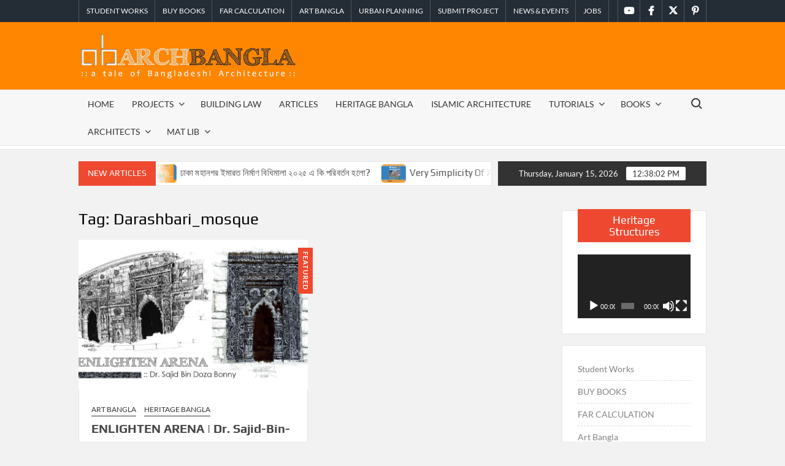

--- FILE ---
content_type: text/html; charset=UTF-8
request_url: https://arch-bangla.com/tag/darashbari_mosque/
body_size: 16571
content:
<!doctype html>
<html dir="ltr" lang="en-US" prefix="og: https://ogp.me/ns#">
<head>
	<meta charset="UTF-8">
	<meta name="viewport" content="width=device-width">
	<link rel="profile" href="https://gmpg.org/xfn/11">

	<title>Darashbari_mosque - arch-bangla_A Tale of Bangladeshi Architecture</title>
			 			 			 			 			 			 			 			 			 			 			 			 			 			 			 			 			 			 			 			 			 			 			 			 			 			 
		<!-- All in One SEO 4.9.3 - aioseo.com -->
	<meta name="robots" content="max-image-preview:large" />
	<meta name="google-site-verification" content="pYyGcbgW-xkAB1F5c8N5mm2FtRWaAzRrYRwjFEL0z-E" />
	<link rel="canonical" href="https://arch-bangla.com/tag/darashbari_mosque/" />
	<meta name="generator" content="All in One SEO (AIOSEO) 4.9.3" />
		<script type="application/ld+json" class="aioseo-schema">
			{"@context":"https:\/\/schema.org","@graph":[{"@type":"BreadcrumbList","@id":"https:\/\/arch-bangla.com\/tag\/darashbari_mosque\/#breadcrumblist","itemListElement":[{"@type":"ListItem","@id":"https:\/\/arch-bangla.com#listItem","position":1,"name":"Home","item":"https:\/\/arch-bangla.com","nextItem":{"@type":"ListItem","@id":"https:\/\/arch-bangla.com\/tag\/darashbari_mosque\/#listItem","name":"Darashbari_mosque"}},{"@type":"ListItem","@id":"https:\/\/arch-bangla.com\/tag\/darashbari_mosque\/#listItem","position":2,"name":"Darashbari_mosque","previousItem":{"@type":"ListItem","@id":"https:\/\/arch-bangla.com#listItem","name":"Home"}}]},{"@type":"CollectionPage","@id":"https:\/\/arch-bangla.com\/tag\/darashbari_mosque\/#collectionpage","url":"https:\/\/arch-bangla.com\/tag\/darashbari_mosque\/","name":"Darashbari_mosque - arch-bangla_A Tale of Bangladeshi Architecture","inLanguage":"en-US","isPartOf":{"@id":"https:\/\/arch-bangla.com\/#website"},"breadcrumb":{"@id":"https:\/\/arch-bangla.com\/tag\/darashbari_mosque\/#breadcrumblist"}},{"@type":"Organization","@id":"https:\/\/arch-bangla.com\/#organization","name":"arch-bangla","description":":: a tale of Bangladeshi architecture :: contemporary architecture of Bangladesh Architecture from Bangladesh Bangladeshi Architects Bangabandhu-Architect of Bangladesh Vernacular Architecture","url":"https:\/\/arch-bangla.com\/","logo":{"@type":"ImageObject","url":"https:\/\/i0.wp.com\/arch-bangla.com\/wp-content\/uploads\/2020\/06\/cropped-ab-logo-slog-1.png?fit=583%2C131&ssl=1","@id":"https:\/\/arch-bangla.com\/tag\/darashbari_mosque\/#organizationLogo","width":583,"height":131},"image":{"@id":"https:\/\/arch-bangla.com\/tag\/darashbari_mosque\/#organizationLogo"}},{"@type":"WebSite","@id":"https:\/\/arch-bangla.com\/#website","url":"https:\/\/arch-bangla.com\/","name":"arch-bangla_A Tale of Bangladeshi Architecture","description":":: a tale of Bangladeshi architecture :: contemporary architecture of Bangladesh Architecture from Bangladesh Bangladeshi Architects Bangabandhu-Architect of Bangladesh Vernacular Architecture","inLanguage":"en-US","publisher":{"@id":"https:\/\/arch-bangla.com\/#organization"}}]}
		</script>
		<!-- All in One SEO -->

<link rel='dns-prefetch' href='//stats.wp.com' />
<link rel='preconnect' href='//i0.wp.com' />
<link rel='preconnect' href='//c0.wp.com' />
<link rel="alternate" type="application/rss+xml" title="arch-bangla_A Tale of Bangladeshi Architecture &raquo; Feed" href="https://arch-bangla.com/feed/" />
<link rel="alternate" type="application/rss+xml" title="arch-bangla_A Tale of Bangladeshi Architecture &raquo; Comments Feed" href="https://arch-bangla.com/comments/feed/" />
<script type="text/javascript" id="wpp-js" src="https://arch-bangla.com/wp-content/plugins/wordpress-popular-posts/assets/js/wpp.min.js?ver=7.3.6" data-sampling="0" data-sampling-rate="100" data-api-url="https://arch-bangla.com/wp-json/wordpress-popular-posts" data-post-id="0" data-token="c7a4a0187a" data-lang="0" data-debug="0"></script>
<link rel="alternate" type="application/rss+xml" title="arch-bangla_A Tale of Bangladeshi Architecture &raquo; Darashbari_mosque Tag Feed" href="https://arch-bangla.com/tag/darashbari_mosque/feed/" />
<style id='wp-img-auto-sizes-contain-inline-css' type='text/css'>
img:is([sizes=auto i],[sizes^="auto," i]){contain-intrinsic-size:3000px 1500px}
/*# sourceURL=wp-img-auto-sizes-contain-inline-css */
</style>

<style id='wp-emoji-styles-inline-css' type='text/css'>

	img.wp-smiley, img.emoji {
		display: inline !important;
		border: none !important;
		box-shadow: none !important;
		height: 1em !important;
		width: 1em !important;
		margin: 0 0.07em !important;
		vertical-align: -0.1em !important;
		background: none !important;
		padding: 0 !important;
	}
/*# sourceURL=wp-emoji-styles-inline-css */
</style>
<link rel='stylesheet' id='wp-block-library-css' href='https://c0.wp.com/c/6.9/wp-includes/css/dist/block-library/style.min.css' type='text/css' media='all' />
<style id='wp-block-heading-inline-css' type='text/css'>
h1:where(.wp-block-heading).has-background,h2:where(.wp-block-heading).has-background,h3:where(.wp-block-heading).has-background,h4:where(.wp-block-heading).has-background,h5:where(.wp-block-heading).has-background,h6:where(.wp-block-heading).has-background{padding:1.25em 2.375em}h1.has-text-align-left[style*=writing-mode]:where([style*=vertical-lr]),h1.has-text-align-right[style*=writing-mode]:where([style*=vertical-rl]),h2.has-text-align-left[style*=writing-mode]:where([style*=vertical-lr]),h2.has-text-align-right[style*=writing-mode]:where([style*=vertical-rl]),h3.has-text-align-left[style*=writing-mode]:where([style*=vertical-lr]),h3.has-text-align-right[style*=writing-mode]:where([style*=vertical-rl]),h4.has-text-align-left[style*=writing-mode]:where([style*=vertical-lr]),h4.has-text-align-right[style*=writing-mode]:where([style*=vertical-rl]),h5.has-text-align-left[style*=writing-mode]:where([style*=vertical-lr]),h5.has-text-align-right[style*=writing-mode]:where([style*=vertical-rl]),h6.has-text-align-left[style*=writing-mode]:where([style*=vertical-lr]),h6.has-text-align-right[style*=writing-mode]:where([style*=vertical-rl]){rotate:180deg}
/*# sourceURL=https://c0.wp.com/c/6.9/wp-includes/blocks/heading/style.min.css */
</style>
<style id='wp-block-paragraph-inline-css' type='text/css'>
.is-small-text{font-size:.875em}.is-regular-text{font-size:1em}.is-large-text{font-size:2.25em}.is-larger-text{font-size:3em}.has-drop-cap:not(:focus):first-letter{float:left;font-size:8.4em;font-style:normal;font-weight:100;line-height:.68;margin:.05em .1em 0 0;text-transform:uppercase}body.rtl .has-drop-cap:not(:focus):first-letter{float:none;margin-left:.1em}p.has-drop-cap.has-background{overflow:hidden}:root :where(p.has-background){padding:1.25em 2.375em}:where(p.has-text-color:not(.has-link-color)) a{color:inherit}p.has-text-align-left[style*="writing-mode:vertical-lr"],p.has-text-align-right[style*="writing-mode:vertical-rl"]{rotate:180deg}
/*# sourceURL=https://c0.wp.com/c/6.9/wp-includes/blocks/paragraph/style.min.css */
</style>
<link rel='stylesheet' id='mediaelement-css' href='https://c0.wp.com/c/6.9/wp-includes/js/mediaelement/mediaelementplayer-legacy.min.css' type='text/css' media='all' />
<link rel='stylesheet' id='wp-mediaelement-css' href='https://c0.wp.com/c/6.9/wp-includes/js/mediaelement/wp-mediaelement.min.css' type='text/css' media='all' />
<style id='global-styles-inline-css' type='text/css'>
:root{--wp--preset--aspect-ratio--square: 1;--wp--preset--aspect-ratio--4-3: 4/3;--wp--preset--aspect-ratio--3-4: 3/4;--wp--preset--aspect-ratio--3-2: 3/2;--wp--preset--aspect-ratio--2-3: 2/3;--wp--preset--aspect-ratio--16-9: 16/9;--wp--preset--aspect-ratio--9-16: 9/16;--wp--preset--color--black: #000000;--wp--preset--color--cyan-bluish-gray: #abb8c3;--wp--preset--color--white: #ffffff;--wp--preset--color--pale-pink: #f78da7;--wp--preset--color--vivid-red: #cf2e2e;--wp--preset--color--luminous-vivid-orange: #ff6900;--wp--preset--color--luminous-vivid-amber: #fcb900;--wp--preset--color--light-green-cyan: #7bdcb5;--wp--preset--color--vivid-green-cyan: #00d084;--wp--preset--color--pale-cyan-blue: #8ed1fc;--wp--preset--color--vivid-cyan-blue: #0693e3;--wp--preset--color--vivid-purple: #9b51e0;--wp--preset--gradient--vivid-cyan-blue-to-vivid-purple: linear-gradient(135deg,rgb(6,147,227) 0%,rgb(155,81,224) 100%);--wp--preset--gradient--light-green-cyan-to-vivid-green-cyan: linear-gradient(135deg,rgb(122,220,180) 0%,rgb(0,208,130) 100%);--wp--preset--gradient--luminous-vivid-amber-to-luminous-vivid-orange: linear-gradient(135deg,rgb(252,185,0) 0%,rgb(255,105,0) 100%);--wp--preset--gradient--luminous-vivid-orange-to-vivid-red: linear-gradient(135deg,rgb(255,105,0) 0%,rgb(207,46,46) 100%);--wp--preset--gradient--very-light-gray-to-cyan-bluish-gray: linear-gradient(135deg,rgb(238,238,238) 0%,rgb(169,184,195) 100%);--wp--preset--gradient--cool-to-warm-spectrum: linear-gradient(135deg,rgb(74,234,220) 0%,rgb(151,120,209) 20%,rgb(207,42,186) 40%,rgb(238,44,130) 60%,rgb(251,105,98) 80%,rgb(254,248,76) 100%);--wp--preset--gradient--blush-light-purple: linear-gradient(135deg,rgb(255,206,236) 0%,rgb(152,150,240) 100%);--wp--preset--gradient--blush-bordeaux: linear-gradient(135deg,rgb(254,205,165) 0%,rgb(254,45,45) 50%,rgb(107,0,62) 100%);--wp--preset--gradient--luminous-dusk: linear-gradient(135deg,rgb(255,203,112) 0%,rgb(199,81,192) 50%,rgb(65,88,208) 100%);--wp--preset--gradient--pale-ocean: linear-gradient(135deg,rgb(255,245,203) 0%,rgb(182,227,212) 50%,rgb(51,167,181) 100%);--wp--preset--gradient--electric-grass: linear-gradient(135deg,rgb(202,248,128) 0%,rgb(113,206,126) 100%);--wp--preset--gradient--midnight: linear-gradient(135deg,rgb(2,3,129) 0%,rgb(40,116,252) 100%);--wp--preset--font-size--small: 13px;--wp--preset--font-size--medium: 20px;--wp--preset--font-size--large: 36px;--wp--preset--font-size--x-large: 42px;--wp--preset--spacing--20: 0.44rem;--wp--preset--spacing--30: 0.67rem;--wp--preset--spacing--40: 1rem;--wp--preset--spacing--50: 1.5rem;--wp--preset--spacing--60: 2.25rem;--wp--preset--spacing--70: 3.38rem;--wp--preset--spacing--80: 5.06rem;--wp--preset--shadow--natural: 6px 6px 9px rgba(0, 0, 0, 0.2);--wp--preset--shadow--deep: 12px 12px 50px rgba(0, 0, 0, 0.4);--wp--preset--shadow--sharp: 6px 6px 0px rgba(0, 0, 0, 0.2);--wp--preset--shadow--outlined: 6px 6px 0px -3px rgb(255, 255, 255), 6px 6px rgb(0, 0, 0);--wp--preset--shadow--crisp: 6px 6px 0px rgb(0, 0, 0);}:where(.is-layout-flex){gap: 0.5em;}:where(.is-layout-grid){gap: 0.5em;}body .is-layout-flex{display: flex;}.is-layout-flex{flex-wrap: wrap;align-items: center;}.is-layout-flex > :is(*, div){margin: 0;}body .is-layout-grid{display: grid;}.is-layout-grid > :is(*, div){margin: 0;}:where(.wp-block-columns.is-layout-flex){gap: 2em;}:where(.wp-block-columns.is-layout-grid){gap: 2em;}:where(.wp-block-post-template.is-layout-flex){gap: 1.25em;}:where(.wp-block-post-template.is-layout-grid){gap: 1.25em;}.has-black-color{color: var(--wp--preset--color--black) !important;}.has-cyan-bluish-gray-color{color: var(--wp--preset--color--cyan-bluish-gray) !important;}.has-white-color{color: var(--wp--preset--color--white) !important;}.has-pale-pink-color{color: var(--wp--preset--color--pale-pink) !important;}.has-vivid-red-color{color: var(--wp--preset--color--vivid-red) !important;}.has-luminous-vivid-orange-color{color: var(--wp--preset--color--luminous-vivid-orange) !important;}.has-luminous-vivid-amber-color{color: var(--wp--preset--color--luminous-vivid-amber) !important;}.has-light-green-cyan-color{color: var(--wp--preset--color--light-green-cyan) !important;}.has-vivid-green-cyan-color{color: var(--wp--preset--color--vivid-green-cyan) !important;}.has-pale-cyan-blue-color{color: var(--wp--preset--color--pale-cyan-blue) !important;}.has-vivid-cyan-blue-color{color: var(--wp--preset--color--vivid-cyan-blue) !important;}.has-vivid-purple-color{color: var(--wp--preset--color--vivid-purple) !important;}.has-black-background-color{background-color: var(--wp--preset--color--black) !important;}.has-cyan-bluish-gray-background-color{background-color: var(--wp--preset--color--cyan-bluish-gray) !important;}.has-white-background-color{background-color: var(--wp--preset--color--white) !important;}.has-pale-pink-background-color{background-color: var(--wp--preset--color--pale-pink) !important;}.has-vivid-red-background-color{background-color: var(--wp--preset--color--vivid-red) !important;}.has-luminous-vivid-orange-background-color{background-color: var(--wp--preset--color--luminous-vivid-orange) !important;}.has-luminous-vivid-amber-background-color{background-color: var(--wp--preset--color--luminous-vivid-amber) !important;}.has-light-green-cyan-background-color{background-color: var(--wp--preset--color--light-green-cyan) !important;}.has-vivid-green-cyan-background-color{background-color: var(--wp--preset--color--vivid-green-cyan) !important;}.has-pale-cyan-blue-background-color{background-color: var(--wp--preset--color--pale-cyan-blue) !important;}.has-vivid-cyan-blue-background-color{background-color: var(--wp--preset--color--vivid-cyan-blue) !important;}.has-vivid-purple-background-color{background-color: var(--wp--preset--color--vivid-purple) !important;}.has-black-border-color{border-color: var(--wp--preset--color--black) !important;}.has-cyan-bluish-gray-border-color{border-color: var(--wp--preset--color--cyan-bluish-gray) !important;}.has-white-border-color{border-color: var(--wp--preset--color--white) !important;}.has-pale-pink-border-color{border-color: var(--wp--preset--color--pale-pink) !important;}.has-vivid-red-border-color{border-color: var(--wp--preset--color--vivid-red) !important;}.has-luminous-vivid-orange-border-color{border-color: var(--wp--preset--color--luminous-vivid-orange) !important;}.has-luminous-vivid-amber-border-color{border-color: var(--wp--preset--color--luminous-vivid-amber) !important;}.has-light-green-cyan-border-color{border-color: var(--wp--preset--color--light-green-cyan) !important;}.has-vivid-green-cyan-border-color{border-color: var(--wp--preset--color--vivid-green-cyan) !important;}.has-pale-cyan-blue-border-color{border-color: var(--wp--preset--color--pale-cyan-blue) !important;}.has-vivid-cyan-blue-border-color{border-color: var(--wp--preset--color--vivid-cyan-blue) !important;}.has-vivid-purple-border-color{border-color: var(--wp--preset--color--vivid-purple) !important;}.has-vivid-cyan-blue-to-vivid-purple-gradient-background{background: var(--wp--preset--gradient--vivid-cyan-blue-to-vivid-purple) !important;}.has-light-green-cyan-to-vivid-green-cyan-gradient-background{background: var(--wp--preset--gradient--light-green-cyan-to-vivid-green-cyan) !important;}.has-luminous-vivid-amber-to-luminous-vivid-orange-gradient-background{background: var(--wp--preset--gradient--luminous-vivid-amber-to-luminous-vivid-orange) !important;}.has-luminous-vivid-orange-to-vivid-red-gradient-background{background: var(--wp--preset--gradient--luminous-vivid-orange-to-vivid-red) !important;}.has-very-light-gray-to-cyan-bluish-gray-gradient-background{background: var(--wp--preset--gradient--very-light-gray-to-cyan-bluish-gray) !important;}.has-cool-to-warm-spectrum-gradient-background{background: var(--wp--preset--gradient--cool-to-warm-spectrum) !important;}.has-blush-light-purple-gradient-background{background: var(--wp--preset--gradient--blush-light-purple) !important;}.has-blush-bordeaux-gradient-background{background: var(--wp--preset--gradient--blush-bordeaux) !important;}.has-luminous-dusk-gradient-background{background: var(--wp--preset--gradient--luminous-dusk) !important;}.has-pale-ocean-gradient-background{background: var(--wp--preset--gradient--pale-ocean) !important;}.has-electric-grass-gradient-background{background: var(--wp--preset--gradient--electric-grass) !important;}.has-midnight-gradient-background{background: var(--wp--preset--gradient--midnight) !important;}.has-small-font-size{font-size: var(--wp--preset--font-size--small) !important;}.has-medium-font-size{font-size: var(--wp--preset--font-size--medium) !important;}.has-large-font-size{font-size: var(--wp--preset--font-size--large) !important;}.has-x-large-font-size{font-size: var(--wp--preset--font-size--x-large) !important;}
/*# sourceURL=global-styles-inline-css */
</style>

<style id='classic-theme-styles-inline-css' type='text/css'>
/*! This file is auto-generated */
.wp-block-button__link{color:#fff;background-color:#32373c;border-radius:9999px;box-shadow:none;text-decoration:none;padding:calc(.667em + 2px) calc(1.333em + 2px);font-size:1.125em}.wp-block-file__button{background:#32373c;color:#fff;text-decoration:none}
/*# sourceURL=/wp-includes/css/classic-themes.min.css */
</style>
<link rel='stylesheet' id='bbp-default-css' href='https://arch-bangla.com/wp-content/plugins/bbpress/templates/default/css/bbpress.min.css?ver=2.6.14' type='text/css' media='all' />
<link rel='stylesheet' id='contact-form-7-css' href='https://arch-bangla.com/wp-content/plugins/contact-form-7/includes/css/styles.css?ver=6.1.4' type='text/css' media='all' />
<link rel='stylesheet' id='SFSImainCss-css' href='https://arch-bangla.com/wp-content/plugins/ultimate-social-media-icons/css/sfsi-style.css?ver=2.9.6' type='text/css' media='all' />
<link rel='stylesheet' id='wordpress-popular-posts-css-css' href='https://arch-bangla.com/wp-content/plugins/wordpress-popular-posts/assets/css/wpp.css?ver=7.3.6' type='text/css' media='all' />
<link rel='stylesheet' id='timesnews-style-css' href='https://arch-bangla.com/wp-content/themes/timesnews/style.css?ver=6.9' type='text/css' media='all' />
<link rel='stylesheet' id='fontawesome-css' href='https://arch-bangla.com/wp-content/themes/timesnews/assets/library/fontawesome/css/all.min.css?ver=6.9' type='text/css' media='all' />
<link rel='stylesheet' id='timesnews-google-fonts-css' href='https://arch-bangla.com/wp-content/fonts/7d3c2a95801b9d0179ee6c638cfba2fc.css' type='text/css' media='all' />
<script type="text/javascript" src="https://c0.wp.com/c/6.9/wp-includes/js/jquery/jquery.min.js" id="jquery-core-js"></script>
<script type="text/javascript" src="https://c0.wp.com/c/6.9/wp-includes/js/jquery/jquery-migrate.min.js" id="jquery-migrate-js"></script>
<script type="text/javascript" src="https://arch-bangla.com/wp-content/themes/timesnews/assets/js/global.js?ver=1" id="timesnews-global-js"></script>
<link rel="https://api.w.org/" href="https://arch-bangla.com/wp-json/" /><link rel="alternate" title="JSON" type="application/json" href="https://arch-bangla.com/wp-json/wp/v2/tags/137" /><link rel="EditURI" type="application/rsd+xml" title="RSD" href="https://arch-bangla.com/xmlrpc.php?rsd" />
<meta name="generator" content="WordPress 6.9" />
<meta name="follow.[base64]" content="xYJs0nPDe4EeHMYGm6Mt"/>	<style>img#wpstats{display:none}</style>
		            <style id="wpp-loading-animation-styles">@-webkit-keyframes bgslide{from{background-position-x:0}to{background-position-x:-200%}}@keyframes bgslide{from{background-position-x:0}to{background-position-x:-200%}}.wpp-widget-block-placeholder,.wpp-shortcode-placeholder{margin:0 auto;width:60px;height:3px;background:#dd3737;background:linear-gradient(90deg,#dd3737 0%,#571313 10%,#dd3737 100%);background-size:200% auto;border-radius:3px;-webkit-animation:bgslide 1s infinite linear;animation:bgslide 1s infinite linear}</style>
            <!-- Analytics by WP Statistics - https://wp-statistics.com -->
		<style type="text/css">
					.site-title a,
			.site-description,
			.has-header-image .site-title a,
			.has-header-image .site-description,
			.has-top-bg-image .site-title a,
			.has-top-bg-image .site-description {
				position: absolute;
				clip: rect(1px, 1px, 1px, 1px);
			}
				</style>
		<link rel="icon" href="https://i0.wp.com/arch-bangla.com/wp-content/uploads/2020/06/logo-2019.jpg?fit=32%2C32&#038;ssl=1" sizes="32x32" />
<link rel="icon" href="https://i0.wp.com/arch-bangla.com/wp-content/uploads/2020/06/logo-2019.jpg?fit=192%2C192&#038;ssl=1" sizes="192x192" />
<link rel="apple-touch-icon" href="https://i0.wp.com/arch-bangla.com/wp-content/uploads/2020/06/logo-2019.jpg?fit=180%2C180&#038;ssl=1" />
<meta name="msapplication-TileImage" content="https://i0.wp.com/arch-bangla.com/wp-content/uploads/2020/06/logo-2019.jpg?fit=270%2C270&#038;ssl=1" />
</head>

<body class="archive tag tag-darashbari_mosque tag-137 wp-custom-logo wp-theme-timesnews sfsi_actvite_theme_flat hfeed lw-area rw-area has-sidebar">
	
<script type="text/javascript" id="bbp-swap-no-js-body-class">
	document.body.className = document.body.className.replace( 'bbp-no-js', 'bbp-js' );
</script>

<div id="page" class="site">
	<a class="skip-link screen-reader-text" href="#content">Skip to content</a>
	
	<header id="masthead" class="site-header">
		<div id="main-header" class="main-header">
			<div class="navigation-top">
        		<div class="wrap">
            	<div id="site-header-menu" class="site-header-menu">
               	<nav class="main-navigation" aria-label="Primary Menu" role="navigation">
							    <button class="menu-toggle" aria-controls="primary-menu" aria-expanded="false">
        <span class="toggle-text">Menu</span>
        <span class="toggle-bar"></span>
    </button>

    <ul id="primary-menu" class="menu nav-menu"><li id="menu-item-763" class="menu-item menu-item-type-custom menu-item-object-custom menu-item-home menu-item-763"><a href="https://arch-bangla.com/">Home</a></li>
<li id="menu-item-511" class="menu-item menu-item-type-taxonomy menu-item-object-category menu-item-has-children menu-item-511 category-color-44"><a href="https://arch-bangla.com/category/projects/">Projects</a>
<ul class="sub-menu">
	<li id="menu-item-512" class="menu-item menu-item-type-taxonomy menu-item-object-category menu-item-512 category-color-45"><a href="https://arch-bangla.com/category/projects/architecture/">Architecture</a></li>
	<li id="menu-item-513" class="menu-item menu-item-type-taxonomy menu-item-object-category menu-item-513 category-color-46"><a href="https://arch-bangla.com/category/projects/interior/">Interior</a></li>
	<li id="menu-item-514" class="menu-item menu-item-type-taxonomy menu-item-object-category menu-item-514 category-color-47"><a href="https://arch-bangla.com/category/projects/landscape/">Landscape</a></li>
</ul>
</li>
<li id="menu-item-3408" class="menu-item menu-item-type-taxonomy menu-item-object-category menu-item-3408 category-color-58"><a href="https://arch-bangla.com/category/building_law-bc-acts/">Building LAW</a></li>
<li id="menu-item-503" class="menu-item menu-item-type-taxonomy menu-item-object-category menu-item-503 category-color-48"><a href="https://arch-bangla.com/category/articles/">Articles</a></li>
<li id="menu-item-507" class="menu-item menu-item-type-taxonomy menu-item-object-category menu-item-507 category-color-49"><a href="https://arch-bangla.com/category/heritage-bangla/">Heritage Bangla</a></li>
<li id="menu-item-3410" class="menu-item menu-item-type-taxonomy menu-item-object-category menu-item-3410 category-color-440"><a href="https://arch-bangla.com/category/islamic-architecture/">Islamic Architecture</a></li>
<li id="menu-item-515" class="menu-item menu-item-type-taxonomy menu-item-object-category menu-item-has-children menu-item-515 category-color-55"><a href="https://arch-bangla.com/category/tutorials/">Tutorials</a>
<ul class="sub-menu">
	<li id="menu-item-517" class="menu-item menu-item-type-taxonomy menu-item-object-category menu-item-517 category-color-57"><a href="https://arch-bangla.com/category/tutorials/law-guide/">Law Guide</a></li>
	<li id="menu-item-516" class="menu-item menu-item-type-taxonomy menu-item-object-category menu-item-516 category-color-56"><a href="https://arch-bangla.com/category/tutorials/cons-tech/">Cons Tech</a></li>
	<li id="menu-item-773" class="menu-item menu-item-type-taxonomy menu-item-object-category menu-item-773 category-color-100"><a href="https://arch-bangla.com/category/tutorials/career-guide/">Career Guide</a></li>
</ul>
</li>
<li id="menu-item-504" class="menu-item menu-item-type-taxonomy menu-item-object-category menu-item-has-children menu-item-504 category-color-60"><a href="https://arch-bangla.com/category/books/">Books</a>
<ul class="sub-menu">
	<li id="menu-item-3659" class="menu-item menu-item-type-post_type menu-item-object-page menu-item-3659"><a href="https://arch-bangla.com/popular-architecture-books-you-need-to-buy/">Books To Buy</a></li>
	<li id="menu-item-505" class="menu-item menu-item-type-taxonomy menu-item-object-category menu-item-505 category-color-62"><a href="https://arch-bangla.com/category/books/book-downloads/">Book Downloads</a></li>
	<li id="menu-item-506" class="menu-item menu-item-type-taxonomy menu-item-object-category menu-item-506 category-color-61"><a href="https://arch-bangla.com/category/books/book-reviews/">Book Reviews</a></li>
</ul>
</li>
<li id="menu-item-499" class="menu-item menu-item-type-taxonomy menu-item-object-category menu-item-has-children menu-item-499 category-color-51"><a href="https://arch-bangla.com/category/architects/">Architects</a>
<ul class="sub-menu">
	<li id="menu-item-501" class="menu-item menu-item-type-taxonomy menu-item-object-category menu-item-501 category-color-52"><a href="https://arch-bangla.com/category/architects/bd-architects/">BD Architects</a></li>
	<li id="menu-item-502" class="menu-item menu-item-type-taxonomy menu-item-object-category menu-item-502 category-color-53"><a href="https://arch-bangla.com/category/architects/global-architects/">Global Architects</a></li>
</ul>
</li>
<li id="menu-item-508" class="menu-item menu-item-type-taxonomy menu-item-object-category menu-item-has-children menu-item-508 category-color-63"><a href="https://arch-bangla.com/category/mat-lib/">Mat Lib</a>
<ul class="sub-menu">
	<li id="menu-item-509" class="menu-item menu-item-type-taxonomy menu-item-object-category menu-item-509 category-color-64"><a href="https://arch-bangla.com/category/mat-lib/material-rates/">Material Rates</a></li>
	<li id="menu-item-510" class="menu-item menu-item-type-taxonomy menu-item-object-category menu-item-510 category-color-65"><a href="https://arch-bangla.com/category/mat-lib/material-review/">Material Review</a></li>
</ul>
</li>
</ul>						 </nav><!-- #site-navigation -->
						 									<button type="button" class="search-toggle"><span><span class="screen-reader-text">Search for:</span></span></button>
								           		</div>
        		</div><!-- .wrap -->
			</div><!-- .navigation-top -->
			<div class="search-container-wrap">
    <div class="search-container">
        <form method="get" class="search" action="https://arch-bangla.com/"> 
            <label for='s' class='screen-reader-text'>Search</label> 
                <input class="search-field" placeholder="Search&hellip;" name="s" type="search"> 
                <input class="search-submit" value="Search" type="submit">
        </form>
    </div><!-- .search-container -->
</div><!-- .search-container-wrap -->
    

			<div class="main-header-brand">
									<div class="secondary-nav-wrap">
						<div class="wrap">
							   <nav class="secondary-navigation" role="navigation" aria-label="Secondary Navigation">
        <button class="secondary-menu-toggle" aria-controls="primary-menu" aria-expanded="false">
            <span class="secondary-toggle-text">Menu</span>
            <span class="secondary-toggle-bar"></span>
        </button>
        <ul id="primary-menu" class="secondary-menu"><li id="menu-item-1146" class="menu-item menu-item-type-taxonomy menu-item-object-category menu-item-1146 category-color-59"><a href="https://arch-bangla.com/category/student-works/">Student Works</a></li>
<li id="menu-item-3777" class="menu-item menu-item-type-post_type menu-item-object-page menu-item-3777"><a href="https://arch-bangla.com/popular-architecture-books-you-need-to-buy/">BUY BOOKS</a></li>
<li id="menu-item-2139" class="menu-item menu-item-type-post_type menu-item-object-page menu-item-2139"><a href="https://arch-bangla.com/far-calculation-of-rajuk/">FAR CALCULATION</a></li>
<li id="menu-item-581" class="menu-item menu-item-type-taxonomy menu-item-object-category menu-item-581 category-color-50"><a href="https://arch-bangla.com/category/art-bangla/">Art Bangla</a></li>
<li id="menu-item-4245" class="menu-item menu-item-type-taxonomy menu-item-object-category menu-item-4245 category-color-327"><a href="https://arch-bangla.com/category/urban-planning/">Urban Planning</a></li>
<li id="menu-item-588" class="menu-item menu-item-type-post_type menu-item-object-page menu-item-588"><a href="https://arch-bangla.com/submit-project/">Submit Project</a></li>
<li id="menu-item-2060" class="menu-item menu-item-type-taxonomy menu-item-object-category menu-item-2060 category-color-235"><a href="https://arch-bangla.com/category/news_events/">News &amp; Events</a></li>
<li id="menu-item-3333" class="menu-item menu-item-type-taxonomy menu-item-object-category menu-item-3333 category-color-545"><a href="https://arch-bangla.com/category/jobs/">JOBS</a></li>
</ul>    </nav><!-- .secondary-navigation -->       
								<div class="header-social-menu">

									    <nav class="social-navigation" role="navigation" aria-label="Social Navigation">
        <ul class="social-links-menu"><li id="menu-item-168" class="menu-item menu-item-type-custom menu-item-object-custom menu-item-168"><a href="http://youtube.com/@archbangla"><span class="screen-reader-text">youtube</span></a></li>
<li id="menu-item-93" class="menu-item menu-item-type-custom menu-item-object-custom menu-item-93"><a href="https://www.facebook.com/profile.php?id=100063664549300"><span class="screen-reader-text">facebook</span></a></li>
<li id="menu-item-3676" class="menu-item menu-item-type-custom menu-item-object-custom menu-item-3676"><a href="https://twitter.com/ArchBangla"><span class="screen-reader-text">Twitter</span></a></li>
<li id="menu-item-95" class="menu-item menu-item-type-custom menu-item-object-custom menu-item-95"><a href="https://www.pinterest.com/archbangla/"><span class="screen-reader-text">pinterest</span></a></li>
</ul>    </nav><!-- .social-navigation -->


								</div><!-- .header-social-menu -->
													</div><!-- .wrap -->
					</div><!-- .secondary-nav-wrap -->
				
				<div class="header-brand"  style="background-image: url('https://arch-bangla.com/wp-content/uploads/2020/06/heade_bg-2.jpg');">
					<div class="wrap">
						<div class="header-brand-content">
							    <div class="site-branding">
        <a href="https://arch-bangla.com/" class="custom-logo-link" rel="home"><img width="583" height="131" src="https://i0.wp.com/arch-bangla.com/wp-content/uploads/2020/06/cropped-ab-logo-slog-1.png?fit=583%2C131&amp;ssl=1" class="custom-logo" alt="arch-bangla_A Tale of Bangladeshi Architecture" decoding="async" fetchpriority="high" /></a>        <div class="site-branding-text">

                            <p class="site-title"><a href="https://arch-bangla.com/" rel="home">arch-bangla_A Tale of Bangladeshi Architecture</a></p>
                                <p class="site-description">:: a tale of Bangladeshi architecture :: contemporary architecture of Bangladesh Architecture from Bangladesh Bangladeshi Architects Bangabandhu-Architect of Bangladesh Vernacular Architecture</p>
            
        </div><!-- .site-branding-text -->
    </div><!-- .site-branding -->


							<div class="header-right">
								<div class="header-banner">

																	</div><!-- .header-banner -->
							</div><!-- .header-right -->
						</div><!-- .header-brand-content -->
					</div><!-- .wrap -->
				</div><!-- .header-brand -->

				<div id="nav-sticker">
					<div class="navigation-top">
						<div class="wrap">
							<div id="site-header-menu" class="site-header-menu">
								<nav id="site-navigation" class="main-navigation" aria-label="Primary Menu">
								    <button class="menu-toggle" aria-controls="primary-menu" aria-expanded="false">
        <span class="toggle-text">Menu</span>
        <span class="toggle-bar"></span>
    </button>

    <ul id="primary-menu" class="menu nav-menu"><li class="menu-item menu-item-type-custom menu-item-object-custom menu-item-home menu-item-763"><a href="https://arch-bangla.com/">Home</a></li>
<li class="menu-item menu-item-type-taxonomy menu-item-object-category menu-item-has-children menu-item-511 category-color-44"><a href="https://arch-bangla.com/category/projects/">Projects</a>
<ul class="sub-menu">
	<li class="menu-item menu-item-type-taxonomy menu-item-object-category menu-item-512 category-color-45"><a href="https://arch-bangla.com/category/projects/architecture/">Architecture</a></li>
	<li class="menu-item menu-item-type-taxonomy menu-item-object-category menu-item-513 category-color-46"><a href="https://arch-bangla.com/category/projects/interior/">Interior</a></li>
	<li class="menu-item menu-item-type-taxonomy menu-item-object-category menu-item-514 category-color-47"><a href="https://arch-bangla.com/category/projects/landscape/">Landscape</a></li>
</ul>
</li>
<li class="menu-item menu-item-type-taxonomy menu-item-object-category menu-item-3408 category-color-58"><a href="https://arch-bangla.com/category/building_law-bc-acts/">Building LAW</a></li>
<li class="menu-item menu-item-type-taxonomy menu-item-object-category menu-item-503 category-color-48"><a href="https://arch-bangla.com/category/articles/">Articles</a></li>
<li class="menu-item menu-item-type-taxonomy menu-item-object-category menu-item-507 category-color-49"><a href="https://arch-bangla.com/category/heritage-bangla/">Heritage Bangla</a></li>
<li class="menu-item menu-item-type-taxonomy menu-item-object-category menu-item-3410 category-color-440"><a href="https://arch-bangla.com/category/islamic-architecture/">Islamic Architecture</a></li>
<li class="menu-item menu-item-type-taxonomy menu-item-object-category menu-item-has-children menu-item-515 category-color-55"><a href="https://arch-bangla.com/category/tutorials/">Tutorials</a>
<ul class="sub-menu">
	<li class="menu-item menu-item-type-taxonomy menu-item-object-category menu-item-517 category-color-57"><a href="https://arch-bangla.com/category/tutorials/law-guide/">Law Guide</a></li>
	<li class="menu-item menu-item-type-taxonomy menu-item-object-category menu-item-516 category-color-56"><a href="https://arch-bangla.com/category/tutorials/cons-tech/">Cons Tech</a></li>
	<li class="menu-item menu-item-type-taxonomy menu-item-object-category menu-item-773 category-color-100"><a href="https://arch-bangla.com/category/tutorials/career-guide/">Career Guide</a></li>
</ul>
</li>
<li class="menu-item menu-item-type-taxonomy menu-item-object-category menu-item-has-children menu-item-504 category-color-60"><a href="https://arch-bangla.com/category/books/">Books</a>
<ul class="sub-menu">
	<li class="menu-item menu-item-type-post_type menu-item-object-page menu-item-3659"><a href="https://arch-bangla.com/popular-architecture-books-you-need-to-buy/">Books To Buy</a></li>
	<li class="menu-item menu-item-type-taxonomy menu-item-object-category menu-item-505 category-color-62"><a href="https://arch-bangla.com/category/books/book-downloads/">Book Downloads</a></li>
	<li class="menu-item menu-item-type-taxonomy menu-item-object-category menu-item-506 category-color-61"><a href="https://arch-bangla.com/category/books/book-reviews/">Book Reviews</a></li>
</ul>
</li>
<li class="menu-item menu-item-type-taxonomy menu-item-object-category menu-item-has-children menu-item-499 category-color-51"><a href="https://arch-bangla.com/category/architects/">Architects</a>
<ul class="sub-menu">
	<li class="menu-item menu-item-type-taxonomy menu-item-object-category menu-item-501 category-color-52"><a href="https://arch-bangla.com/category/architects/bd-architects/">BD Architects</a></li>
	<li class="menu-item menu-item-type-taxonomy menu-item-object-category menu-item-502 category-color-53"><a href="https://arch-bangla.com/category/architects/global-architects/">Global Architects</a></li>
</ul>
</li>
<li class="menu-item menu-item-type-taxonomy menu-item-object-category menu-item-has-children menu-item-508 category-color-63"><a href="https://arch-bangla.com/category/mat-lib/">Mat Lib</a>
<ul class="sub-menu">
	<li class="menu-item menu-item-type-taxonomy menu-item-object-category menu-item-509 category-color-64"><a href="https://arch-bangla.com/category/mat-lib/material-rates/">Material Rates</a></li>
	<li class="menu-item menu-item-type-taxonomy menu-item-object-category menu-item-510 category-color-65"><a href="https://arch-bangla.com/category/mat-lib/material-review/">Material Review</a></li>
</ul>
</li>
</ul>								</nav><!-- #site-navigation -->
	            												<button type="button" class="search-toggle"><span><span class="screen-reader-text">Search for:</span></span></button>
															</div>
        				</div><!-- .wrap -->
     				</div><!-- .navigation-top -->
     			</div><!-- #nav-sticker -->
     			<div class="search-container-wrap">
    <div class="search-container">
        <form method="get" class="search" action="https://arch-bangla.com/"> 
            <label for='s' class='screen-reader-text'>Search</label> 
                <input class="search-field" placeholder="Search&hellip;" name="s" type="search"> 
                <input class="search-submit" value="Search" type="submit">
        </form>
    </div><!-- .search-container -->
</div><!-- .search-container-wrap -->
    
					<div class="flash-news-holder">
						<div class="wrap">
							<div class="top-header">
								<div class="top-header-inner">
									    <div class="flash-news">
                <div class="flash-news-header">
            <h4 class="flash-news-title">New Articles</h4>
        </div>
                <div class="marquee">
                            <artical class="news-post-title">
                                            <span class="news-post-img">
                            <a href="https://arch-bangla.com/far-calculation-2025-bangladesh/" title="FAR Calculation 2025 বা ফার হিসাব পদ্ধতি ২০২৫"><img width="1200" height="720" src="https://arch-bangla.com/wp-content/uploads/2025/12/far-calculation-2025-ফার-হিসাব-২০২৫-feature.jpg" class="attachment-post-thumbnail size-post-thumbnail wp-post-image" alt="FAR Calculation 2025 বা ফার হিসাব ২০২৫" decoding="async" srcset="https://i0.wp.com/arch-bangla.com/wp-content/uploads/2025/12/far-calculation-2025-%E0%A6%AB%E0%A6%BE%E0%A6%B0-%E0%A6%B9%E0%A6%BF%E0%A6%B8%E0%A6%BE%E0%A6%AC-%E0%A7%A8%E0%A7%A6%E0%A7%A8%E0%A7%AB-feature.jpg?w=1200&amp;ssl=1 1200w, https://i0.wp.com/arch-bangla.com/wp-content/uploads/2025/12/far-calculation-2025-%E0%A6%AB%E0%A6%BE%E0%A6%B0-%E0%A6%B9%E0%A6%BF%E0%A6%B8%E0%A6%BE%E0%A6%AC-%E0%A7%A8%E0%A7%A6%E0%A7%A8%E0%A7%AB-feature.jpg?resize=768%2C461&amp;ssl=1 768w" sizes="(max-width: 1200px) 100vw, 1200px" /></a>
                         </span>
                     
                    <h3><a href="https://arch-bangla.com/far-calculation-2025-bangladesh/" title="FAR Calculation 2025 বা ফার হিসাব পদ্ধতি ২০২৫">FAR Calculation 2025 বা ফার হিসাব পদ্ধতি ২০২৫</a></h3>
                </artical>

                            <artical class="news-post-title">
                                            <span class="news-post-img">
                            <a href="https://arch-bangla.com/%e0%a6%a2%e0%a6%be%e0%a6%95%e0%a6%be-%e0%a6%ae%e0%a6%b9%e0%a6%be%e0%a6%a8%e0%a6%97%e0%a6%b0-%e0%a6%87%e0%a6%ae%e0%a6%be%e0%a6%b0%e0%a6%a4-%e0%a6%a8%e0%a6%bf%e0%a6%b0%e0%a7%8d%e0%a6%ae%e0%a6%be/" title="ঢাকা মহানগর ইমারত নির্মাণ বিধিমালা ২০২৫ এ কি পরিবর্তন হলো?"><img width="1200" height="720" src="https://arch-bangla.com/wp-content/uploads/2025/12/dhaka_mahanagar_imarat_bidhimala_2025_pdf_download1.jpg" class="attachment-post-thumbnail size-post-thumbnail wp-post-image" alt="ইমারত নির্মাণ বিধিমালা ২০২৫" decoding="async" srcset="https://i0.wp.com/arch-bangla.com/wp-content/uploads/2025/12/dhaka_mahanagar_imarat_bidhimala_2025_pdf_download1.jpg?w=1200&amp;ssl=1 1200w, https://i0.wp.com/arch-bangla.com/wp-content/uploads/2025/12/dhaka_mahanagar_imarat_bidhimala_2025_pdf_download1.jpg?resize=768%2C461&amp;ssl=1 768w" sizes="(max-width: 1200px) 100vw, 1200px" /></a>
                         </span>
                     
                    <h3><a href="https://arch-bangla.com/%e0%a6%a2%e0%a6%be%e0%a6%95%e0%a6%be-%e0%a6%ae%e0%a6%b9%e0%a6%be%e0%a6%a8%e0%a6%97%e0%a6%b0-%e0%a6%87%e0%a6%ae%e0%a6%be%e0%a6%b0%e0%a6%a4-%e0%a6%a8%e0%a6%bf%e0%a6%b0%e0%a7%8d%e0%a6%ae%e0%a6%be/" title="ঢাকা মহানগর ইমারত নির্মাণ বিধিমালা ২০২৫ এ কি পরিবর্তন হলো?">ঢাকা মহানগর ইমারত নির্মাণ বিধিমালা ২০২৫ এ কি পরিবর্তন হলো?</a></h3>
                </artical>

                            <artical class="news-post-title">
                                            <span class="news-post-img">
                            <a href="https://arch-bangla.com/very-simplicity-of-a-simple-house-in-a-serenity/" title="Very Simplicity Of A Simple House In A Serenity"><img width="1200" height="720" src="https://arch-bangla.com/wp-content/uploads/2025/12/Very-Simplicity-Of-A-Simple-House-rangamati-feature1.jpg" class="attachment-post-thumbnail size-post-thumbnail wp-post-image" alt="Simplicity Of A Simple House Rangamati" decoding="async" srcset="https://i0.wp.com/arch-bangla.com/wp-content/uploads/2025/12/Very-Simplicity-Of-A-Simple-House-rangamati-feature1.jpg?w=1200&amp;ssl=1 1200w, https://i0.wp.com/arch-bangla.com/wp-content/uploads/2025/12/Very-Simplicity-Of-A-Simple-House-rangamati-feature1.jpg?resize=768%2C461&amp;ssl=1 768w" sizes="(max-width: 1200px) 100vw, 1200px" /></a>
                         </span>
                     
                    <h3><a href="https://arch-bangla.com/very-simplicity-of-a-simple-house-in-a-serenity/" title="Very Simplicity Of A Simple House In A Serenity">Very Simplicity Of A Simple House In A Serenity</a></h3>
                </artical>

                            <artical class="news-post-title">
                                            <span class="news-post-img">
                            <a href="https://arch-bangla.com/%e0%a6%b8%e0%a7%8d%e0%a6%a5%e0%a6%aa%e0%a6%a4%e0%a6%bf-%e0%a6%93-%e0%a6%aa%e0%a7%8d%e0%a6%b0%e0%a6%95%e0%a7%8c%e0%a6%b6%e0%a6%b2%e0%a7%80%e0%a6%a6%e0%a7%87%e0%a6%b0-bim-revit/" title="স্থপতি ও প্রকৌশলীদের জন্য BIM &#038; Revit: আধুনিক পেশার অন্যতম হাতিয়ার"><img width="1200" height="720" src="https://arch-bangla.com/wp-content/uploads/2025/10/BIM-Revit_career_guide_ferature.jpg" class="attachment-post-thumbnail size-post-thumbnail wp-post-image" alt="স্থপতি ও প্রকৌশলীদের BIM &amp; Revit" decoding="async" srcset="https://i0.wp.com/arch-bangla.com/wp-content/uploads/2025/10/BIM-Revit_career_guide_ferature.jpg?w=1200&amp;ssl=1 1200w, https://i0.wp.com/arch-bangla.com/wp-content/uploads/2025/10/BIM-Revit_career_guide_ferature.jpg?resize=768%2C461&amp;ssl=1 768w" sizes="(max-width: 1200px) 100vw, 1200px" /></a>
                         </span>
                     
                    <h3><a href="https://arch-bangla.com/%e0%a6%b8%e0%a7%8d%e0%a6%a5%e0%a6%aa%e0%a6%a4%e0%a6%bf-%e0%a6%93-%e0%a6%aa%e0%a7%8d%e0%a6%b0%e0%a6%95%e0%a7%8c%e0%a6%b6%e0%a6%b2%e0%a7%80%e0%a6%a6%e0%a7%87%e0%a6%b0-bim-revit/" title="স্থপতি ও প্রকৌশলীদের জন্য BIM &#038; Revit: আধুনিক পেশার অন্যতম হাতিয়ার">স্থপতি ও প্রকৌশলীদের জন্য BIM &#038; Revit: আধুনিক পেশার অন্যতম হাতিয়ার</a></h3>
                </artical>

                            <artical class="news-post-title">
                                            <span class="news-post-img">
                            <a href="https://arch-bangla.com/urban-air-purifier-%e0%a6%aa%e0%a7%8d%e0%a6%b0%e0%a6%95%e0%a6%b2%e0%a7%8d%e0%a6%aa-%e0%a6%86%e0%a6%b8%e0%a6%b2%e0%a7%87-%e0%a6%8f%e0%a6%95-%e0%a6%a7%e0%a6%b0%e0%a6%a8%e0%a7%87%e0%a6%b0-symbolic-dist/" title="Urban Air Purifier প্রকল্প আসলে এক ধরনের &#8220;Symbolic Distraction&#8221; কোন সমাধান নয়।"><img width="1280" height="720" src="https://arch-bangla.com/wp-content/uploads/2025/05/Urban-Air-Purifier-project-a-Symbolic-Distraction-feature1.jpg" class="attachment-post-thumbnail size-post-thumbnail wp-post-image" alt="Urban Air Purifier" decoding="async" srcset="https://i0.wp.com/arch-bangla.com/wp-content/uploads/2025/05/Urban-Air-Purifier-project-a-Symbolic-Distraction-feature1.jpg?w=1280&amp;ssl=1 1280w, https://i0.wp.com/arch-bangla.com/wp-content/uploads/2025/05/Urban-Air-Purifier-project-a-Symbolic-Distraction-feature1.jpg?resize=500%2C280&amp;ssl=1 500w, https://i0.wp.com/arch-bangla.com/wp-content/uploads/2025/05/Urban-Air-Purifier-project-a-Symbolic-Distraction-feature1.jpg?resize=768%2C432&amp;ssl=1 768w" sizes="(max-width: 1280px) 100vw, 1280px" /></a>
                         </span>
                     
                    <h3><a href="https://arch-bangla.com/urban-air-purifier-%e0%a6%aa%e0%a7%8d%e0%a6%b0%e0%a6%95%e0%a6%b2%e0%a7%8d%e0%a6%aa-%e0%a6%86%e0%a6%b8%e0%a6%b2%e0%a7%87-%e0%a6%8f%e0%a6%95-%e0%a6%a7%e0%a6%b0%e0%a6%a8%e0%a7%87%e0%a6%b0-symbolic-dist/" title="Urban Air Purifier প্রকল্প আসলে এক ধরনের &#8220;Symbolic Distraction&#8221; কোন সমাধান নয়।">Urban Air Purifier প্রকল্প আসলে এক ধরনের &#8220;Symbolic Distraction&#8221; কোন সমাধান নয়।</a></h3>
                </artical>

                            <artical class="news-post-title">
                                            <span class="news-post-img">
                            <a href="https://arch-bangla.com/%e0%a6%ac%e0%a6%b0%e0%a7%8d%e0%a6%a4%e0%a6%ae%e0%a6%be%e0%a6%a8-%e0%a6%a1%e0%a7%8d%e0%a6%af%e0%a6%be%e0%a6%aa%e0%a7%87%e0%a6%b0-%e0%a6%b8%e0%a7%8d%e0%a6%a5%e0%a6%97%e0%a6%bf%e0%a6%a4%e0%a6%95%e0%a6%b0/" title="বর্তমান ড্যাপের স্থগিতকরণ এবং নতুন ড্যাপ প্রণয়ন প্রয়োজন"><img width="1200" height="720" src="https://arch-bangla.com/wp-content/uploads/2025/04/Kazi-Nasir.jpg" class="attachment-post-thumbnail size-post-thumbnail wp-post-image" alt="ড্যাপের স্থগিতকরণ" decoding="async" srcset="https://i0.wp.com/arch-bangla.com/wp-content/uploads/2025/04/Kazi-Nasir.jpg?w=1200&amp;ssl=1 1200w, https://i0.wp.com/arch-bangla.com/wp-content/uploads/2025/04/Kazi-Nasir.jpg?resize=768%2C461&amp;ssl=1 768w" sizes="(max-width: 1200px) 100vw, 1200px" /></a>
                         </span>
                     
                    <h3><a href="https://arch-bangla.com/%e0%a6%ac%e0%a6%b0%e0%a7%8d%e0%a6%a4%e0%a6%ae%e0%a6%be%e0%a6%a8-%e0%a6%a1%e0%a7%8d%e0%a6%af%e0%a6%be%e0%a6%aa%e0%a7%87%e0%a6%b0-%e0%a6%b8%e0%a7%8d%e0%a6%a5%e0%a6%97%e0%a6%bf%e0%a6%a4%e0%a6%95%e0%a6%b0/" title="বর্তমান ড্যাপের স্থগিতকরণ এবং নতুন ড্যাপ প্রণয়ন প্রয়োজন">বর্তমান ড্যাপের স্থগিতকরণ এবং নতুন ড্যাপ প্রণয়ন প্রয়োজন</a></h3>
                </artical>

                            <artical class="news-post-title">
                                            <span class="news-post-img">
                            <a href="https://arch-bangla.com/bangladesh-investment-summit-2025/" title="Bangladesh Investment Summit 2025 প্রসঙ্গ: আবাসন শিল্প"><img width="1200" height="720" src="https://arch-bangla.com/wp-content/uploads/2025/04/bangladesh-investment-summit-2025-abason-shilpo1.jpg" class="attachment-post-thumbnail size-post-thumbnail wp-post-image" alt="Bangladesh Investment Summit 2025" decoding="async" srcset="https://i0.wp.com/arch-bangla.com/wp-content/uploads/2025/04/bangladesh-investment-summit-2025-abason-shilpo1.jpg?w=1200&amp;ssl=1 1200w, https://i0.wp.com/arch-bangla.com/wp-content/uploads/2025/04/bangladesh-investment-summit-2025-abason-shilpo1.jpg?resize=768%2C461&amp;ssl=1 768w" sizes="(max-width: 1200px) 100vw, 1200px" /></a>
                         </span>
                     
                    <h3><a href="https://arch-bangla.com/bangladesh-investment-summit-2025/" title="Bangladesh Investment Summit 2025 প্রসঙ্গ: আবাসন শিল্প">Bangladesh Investment Summit 2025 প্রসঙ্গ: আবাসন শিল্প</a></h3>
                </artical>

                            <artical class="news-post-title">
                                            <span class="news-post-img">
                            <a href="https://arch-bangla.com/%e0%a6%aa%e0%a6%be%e0%a6%b0%e0%a7%8d%e0%a6%ac%e0%a6%a4%e0%a7%8d%e0%a6%af-%e0%a6%87%e0%a6%95%e0%a7%8b-%e0%a6%b0%e0%a6%bf%e0%a6%b8%e0%a7%8b%e0%a6%b0%e0%a7%8d%e0%a6%9f-eco-resort-sajek/" title="পার্বত্য ইকো রিসোর্ট Eco Resort ও অবহেলিত অগ্নি নিরাপত্তা-প্রসঙ্গ সাজেক ভ্যালী"><img width="1200" height="720" src="https://arch-bangla.com/wp-content/uploads/2025/02/eco-resort-sajek-feature.jpg" class="attachment-post-thumbnail size-post-thumbnail wp-post-image" alt="পার্বত্য ইকো রিসোর্ট Eco Resort ও অগ্নি নিরাপত্তা-প্রসংগ সাজেক ভ্যালী" decoding="async" srcset="https://i0.wp.com/arch-bangla.com/wp-content/uploads/2025/02/eco-resort-sajek-feature.jpg?w=1200&amp;ssl=1 1200w, https://i0.wp.com/arch-bangla.com/wp-content/uploads/2025/02/eco-resort-sajek-feature.jpg?resize=768%2C461&amp;ssl=1 768w" sizes="(max-width: 1200px) 100vw, 1200px" /></a>
                         </span>
                     
                    <h3><a href="https://arch-bangla.com/%e0%a6%aa%e0%a6%be%e0%a6%b0%e0%a7%8d%e0%a6%ac%e0%a6%a4%e0%a7%8d%e0%a6%af-%e0%a6%87%e0%a6%95%e0%a7%8b-%e0%a6%b0%e0%a6%bf%e0%a6%b8%e0%a7%8b%e0%a6%b0%e0%a7%8d%e0%a6%9f-eco-resort-sajek/" title="পার্বত্য ইকো রিসোর্ট Eco Resort ও অবহেলিত অগ্নি নিরাপত্তা-প্রসঙ্গ সাজেক ভ্যালী">পার্বত্য ইকো রিসোর্ট Eco Resort ও অবহেলিত অগ্নি নিরাপত্তা-প্রসঙ্গ সাজেক ভ্যালী</a></h3>
                </artical>

                            <artical class="news-post-title">
                                            <span class="news-post-img">
                            <a href="https://arch-bangla.com/%e0%a6%a2%e0%a6%be%e0%a6%95%e0%a6%be%e0%a6%af%e0%a6%bc-%e0%a6%af%e0%a6%96%e0%a6%a8-%e0%a6%b2%e0%a7%8d%e0%a6%af%e0%a7%81%e0%a6%87-%e0%a6%86%e0%a6%87-%e0%a6%95%e0%a6%be%e0%a6%a8-louis-i-kahn/" title="ঢাকায় যখন ল্যুই আই কান Louis I Kahn"><img width="1200" height="720" src="https://arch-bangla.com/wp-content/uploads/2025/02/louis-i-kahn-visit-to-dhaka-feature2.jpg" class="attachment-post-thumbnail size-post-thumbnail wp-post-image" alt="" decoding="async" srcset="https://i0.wp.com/arch-bangla.com/wp-content/uploads/2025/02/louis-i-kahn-visit-to-dhaka-feature2.jpg?w=1200&amp;ssl=1 1200w, https://i0.wp.com/arch-bangla.com/wp-content/uploads/2025/02/louis-i-kahn-visit-to-dhaka-feature2.jpg?resize=768%2C461&amp;ssl=1 768w" sizes="(max-width: 1200px) 100vw, 1200px" /></a>
                         </span>
                     
                    <h3><a href="https://arch-bangla.com/%e0%a6%a2%e0%a6%be%e0%a6%95%e0%a6%be%e0%a6%af%e0%a6%bc-%e0%a6%af%e0%a6%96%e0%a6%a8-%e0%a6%b2%e0%a7%8d%e0%a6%af%e0%a7%81%e0%a6%87-%e0%a6%86%e0%a6%87-%e0%a6%95%e0%a6%be%e0%a6%a8-louis-i-kahn/" title="ঢাকায় যখন ল্যুই আই কান Louis I Kahn">ঢাকায় যখন ল্যুই আই কান Louis I Kahn</a></h3>
                </artical>

                            <artical class="news-post-title">
                                            <span class="news-post-img">
                            <a href="https://arch-bangla.com/new-contextualism-a-path-to-sustainable-equitable-future/" title="New Contextualism: A Path to Sustainable &#038; Equitable Future"><img width="1200" height="720" src="https://arch-bangla.com/wp-content/uploads/2023/12/new_contextualism_feature.jpg" class="attachment-post-thumbnail size-post-thumbnail wp-post-image" alt="New Contextualism" decoding="async" srcset="https://i0.wp.com/arch-bangla.com/wp-content/uploads/2023/12/new_contextualism_feature.jpg?w=1200&amp;ssl=1 1200w, https://i0.wp.com/arch-bangla.com/wp-content/uploads/2023/12/new_contextualism_feature.jpg?resize=768%2C461&amp;ssl=1 768w" sizes="(max-width: 1200px) 100vw, 1200px" /></a>
                         </span>
                     
                    <h3><a href="https://arch-bangla.com/new-contextualism-a-path-to-sustainable-equitable-future/" title="New Contextualism: A Path to Sustainable &#038; Equitable Future">New Contextualism: A Path to Sustainable &#038; Equitable Future</a></h3>
                </artical>

                    </div><!-- .marquee -->
    </div><!-- .flash-news -->
    								</div><!-- .top-header-inner -->
							</div><!-- .top-header -->

							<div class="clock">
								<div id="date">Thursday, January 15, 2026</div>
								<div id="time"></div>
							</div>
						</div><!-- .wrap -->
					</div><!-- .flash-news-holder -->
				
			</div><!-- .main-header-brand -->
		</div><!-- .main-header -->
	</header><!-- #masthead -->

	<div id="content" class="site-content">
		<div class="site-content-cell">
						<div class="wrap wrap-width">
	<div id="primary" class="content-area">
		<main id="main" class="site-main">

		
			<header class="page-header">
				<h1 class="page-title">Tag: <span>Darashbari_mosque</span></h1>			</header><!-- .page-header -->

			<div class="posts-holder">

			
<article id="post-1306" class="post-1306 post type-post status-publish format-standard has-post-thumbnail hentry category-art-bangla category-heritage-bangla tag-arch-bangla tag-archaeology_of_bangladesh tag-archbangla tag-bangladesh tag-bangladeshi_heritage_sketches tag-bangladeshi_mosque_architecture tag-bengali tag-bengle_architecture tag-darashbari_mosque tag-enlighten-arena tag-heritage_bangladesh tag-heritage_sketches tag-kusumba_mosque tag-sajid_bin_doza_bonny entry">
	
		<div class="post-thumbnail">
			<a href="https://arch-bangla.com/enlighten-arena-dr-sajid-bin-doza-bonny/" aria-hidden="true" tabindex="-1">
				<img width="765" height="500" src="https://i0.wp.com/arch-bangla.com/wp-content/uploads/2020/08/doza-feature.jpg?resize=765%2C500&amp;ssl=1" class="attachment-timesnews-blog size-timesnews-blog wp-post-image" alt="ENLIGHTEN ARENA | Dr. Sajid-Bin-Doza Bonny" decoding="async" loading="lazy" />			</a>
		</div>

		
		<div class="sticky-post-tag">

			<span class="sticky-name">Featured</span>

   	</div>

	
	<div class="entry-content-holder">
		<header class="entry-header">

		
				<div class="entry-meta">

					
		<span class="cat-links">
		
			<a class="category-color-50" href="https://arch-bangla.com/category/art-bangla/">Art Bangla</a>
		
			<a class="category-color-49" href="https://arch-bangla.com/category/heritage-bangla/">Heritage Bangla</a>
				</span>
	
				</div><!-- .entry-meta -->
			<h2 class="entry-title"><a href="https://arch-bangla.com/enlighten-arena-dr-sajid-bin-doza-bonny/" rel="bookmark">ENLIGHTEN ARENA | Dr. Sajid-Bin-Doza Bonny</a></h2>
		<div class="entry-meta">
			<span class="posted-on"><a href="https://arch-bangla.com/enlighten-arena-dr-sajid-bin-doza-bonny/" rel="bookmark"><time class="entry-date published" datetime="2020-08-17T19:24:31+06:00">August 17, 2020</time></a></span>		</div><!-- .entry-meta -->

		
	</header><!-- .entry-header -->

	<div class="entry-content">
		<p>ENLIGHTEN ARENA | Dr. Sajid-Bin-Doza Bonny ENLIGHTEN ARENA : Dr. Sajid Bin Doza Bonny is an Architect, Academician, Researcher and Art historian has been working on the Historical Mosque Architecture for &hellip; <a href="https://arch-bangla.com/enlighten-arena-dr-sajid-bin-doza-bonny/" class="more-link">Read More</a></p>

	</div><!-- .entry-content -->

	
		<footer class="entry-footer">
			<div class="entry-meta">

				<span class="tag-links"><a href="https://arch-bangla.com/tag/arch-bangla/" rel="tag">arch-bangla</a><a href="https://arch-bangla.com/tag/archaeology_of_bangladesh/" rel="tag">archaeology_of_Bangladesh</a><a href="https://arch-bangla.com/tag/archbangla/" rel="tag">archbangla</a><a href="https://arch-bangla.com/tag/bangladesh/" rel="tag">Bangladesh</a><a href="https://arch-bangla.com/tag/bangladeshi_heritage_sketches/" rel="tag">bangladeshi_heritage_sketches</a><a href="https://arch-bangla.com/tag/bangladeshi_mosque_architecture/" rel="tag">Bangladeshi_mosque_architecture</a><a href="https://arch-bangla.com/tag/bengali/" rel="tag">Bengali</a><a href="https://arch-bangla.com/tag/bengle_architecture/" rel="tag">bengle_architecture</a><a href="https://arch-bangla.com/tag/darashbari_mosque/" rel="tag">Darashbari_mosque</a><a href="https://arch-bangla.com/tag/enlighten-arena/" rel="tag">ENLIGHTEN ARENA</a><a href="https://arch-bangla.com/tag/heritage_bangladesh/" rel="tag">heritage_bangladesh</a><a href="https://arch-bangla.com/tag/heritage_sketches/" rel="tag">heritage_sketches</a><a href="https://arch-bangla.com/tag/kusumba_mosque/" rel="tag">Kusumba_mosque</a><a href="https://arch-bangla.com/tag/sajid_bin_doza_bonny/" rel="tag">Sajid_bin_Doza_Bonny</a></span> 			</div><!-- .entry-meta -->
		</footer><!-- .entry-footer -->
			
		</div><!-- .entry-content-holder -->
</article><!-- #post-1306 -->
		</div><!-- .posts-holder -->

		
		</main><!-- #main -->
	</div><!-- #primary -->


<aside id="secondary" class="widget-area">
	<section id="media_video-8" class="widget widget_media_video"><h2 class="widget-title">Heritage Structures</h2><div style="width:100%;" class="wp-video"><video class="wp-video-shortcode" id="video-1306-1" preload="metadata" controls="controls"><source type="video/youtube" src="https://www.youtube.com/watch?v=P-l7wLi7xDQ&#038;_=1" /><a href="https://www.youtube.com/watch?v=P-l7wLi7xDQ">https://www.youtube.com/watch?v=P-l7wLi7xDQ</a></video></div></section><section id="nav_menu-4" class="widget widget_nav_menu"><div class="menu-secondary-container"><ul id="menu-secondary" class="menu"><li class="menu-item menu-item-type-taxonomy menu-item-object-category menu-item-1146 category-color-59"><a href="https://arch-bangla.com/category/student-works/">Student Works</a></li>
<li class="menu-item menu-item-type-post_type menu-item-object-page menu-item-3777"><a href="https://arch-bangla.com/popular-architecture-books-you-need-to-buy/">BUY BOOKS</a></li>
<li class="menu-item menu-item-type-post_type menu-item-object-page menu-item-2139"><a href="https://arch-bangla.com/far-calculation-of-rajuk/">FAR CALCULATION</a></li>
<li class="menu-item menu-item-type-taxonomy menu-item-object-category menu-item-581 category-color-50"><a href="https://arch-bangla.com/category/art-bangla/">Art Bangla</a></li>
<li class="menu-item menu-item-type-taxonomy menu-item-object-category menu-item-4245 category-color-327"><a href="https://arch-bangla.com/category/urban-planning/">Urban Planning</a></li>
<li class="menu-item menu-item-type-post_type menu-item-object-page menu-item-588"><a href="https://arch-bangla.com/submit-project/">Submit Project</a></li>
<li class="menu-item menu-item-type-taxonomy menu-item-object-category menu-item-2060 category-color-235"><a href="https://arch-bangla.com/category/news_events/">News &amp; Events</a></li>
<li class="menu-item menu-item-type-taxonomy menu-item-object-category menu-item-3333 category-color-545"><a href="https://arch-bangla.com/category/jobs/">JOBS</a></li>
</ul></div></section>
		<section id="recent-posts-7" class="widget widget_recent_entries">
		<h2 class="widget-title">Recent Post</h2>
		<ul>
											<li>
					<a href="https://arch-bangla.com/far-calculation-2025-bangladesh/">FAR Calculation 2025 বা ফার হিসাব পদ্ধতি ২০২৫</a>
									</li>
											<li>
					<a href="https://arch-bangla.com/%e0%a6%a2%e0%a6%be%e0%a6%95%e0%a6%be-%e0%a6%ae%e0%a6%b9%e0%a6%be%e0%a6%a8%e0%a6%97%e0%a6%b0-%e0%a6%87%e0%a6%ae%e0%a6%be%e0%a6%b0%e0%a6%a4-%e0%a6%a8%e0%a6%bf%e0%a6%b0%e0%a7%8d%e0%a6%ae%e0%a6%be/">ঢাকা মহানগর ইমারত নির্মাণ বিধিমালা ২০২৫ এ কি পরিবর্তন হলো?</a>
									</li>
											<li>
					<a href="https://arch-bangla.com/very-simplicity-of-a-simple-house-in-a-serenity/">Very Simplicity Of A Simple House In A Serenity</a>
									</li>
											<li>
					<a href="https://arch-bangla.com/dap-gazette-2025-pdf-%e0%a6%a1%e0%a7%8d%e0%a6%af%e0%a6%be%e0%a6%aa-%e0%a7%a8%e0%a7%a6%e0%a7%a8%e0%a7%ab-you-need-to-download-free/">DAP Gazette 2025 pdf ড্যাপ ২০২৫ You Need to Download Free</a>
									</li>
											<li>
					<a href="https://arch-bangla.com/%e0%a6%b8%e0%a7%8d%e0%a6%a5%e0%a6%aa%e0%a6%a4%e0%a6%bf-%e0%a6%93-%e0%a6%aa%e0%a7%8d%e0%a6%b0%e0%a6%95%e0%a7%8c%e0%a6%b6%e0%a6%b2%e0%a7%80%e0%a6%a6%e0%a7%87%e0%a6%b0-bim-revit/">স্থপতি ও প্রকৌশলীদের জন্য BIM &#038; Revit: আধুনিক পেশার অন্যতম হাতিয়ার</a>
									</li>
											<li>
					<a href="https://arch-bangla.com/%e0%a6%a8%e0%a6%bf%e0%a6%b0%e0%a7%8d%e0%a6%ae%e0%a6%be%e0%a6%a3-%e0%a6%b8%e0%a6%be%e0%a6%ae%e0%a6%97%e0%a7%8d%e0%a6%b0%e0%a7%80%e0%a6%b0-%e0%a6%ac%e0%a6%be%e0%a6%9c%e0%a6%be%e0%a6%b0%e0%a6%a6%e0%a6%b0/">নির্মাণ সামগ্রীর বাজার দর</a>
									</li>
											<li>
					<a href="https://arch-bangla.com/remarkable-shah-muhammad-mohsin-khan-mausoleum/">Remarkable Shah Muhammad Mohsin Khan Mausoleum: স্থপতি, অর্জন ও আধ্যাত্মিক স্থাপত্যের সংমিশ্রণ</a>
									</li>
											<li>
					<a href="https://arch-bangla.com/a-remarkable-start-to-the-aakar-seminar-series-2025/">A Remarkable Start to the AAKAR Seminar Series 2025</a>
									</li>
											<li>
					<a href="https://arch-bangla.com/reflections-on-new-contextualism-voices-from-practice-and-academia/">Reflections on New Contextualism: Voices from Practice and Academia</a>
									</li>
											<li>
					<a href="https://arch-bangla.com/dap-update-2025/">DAP Update 2025 ড্যাপ আপডেট ২০২৫ You Need to Know</a>
									</li>
					</ul>

		</section><section id="nav_menu-3" class="widget widget_nav_menu"><h2 class="widget-title">Social Links</h2><div class="menu-social-links-container"><ul id="menu-social-links" class="menu"><li class="menu-item menu-item-type-custom menu-item-object-custom menu-item-168"><a href="http://youtube.com/@archbangla">youtube</a></li>
<li class="menu-item menu-item-type-custom menu-item-object-custom menu-item-93"><a href="https://www.facebook.com/profile.php?id=100063664549300">facebook</a></li>
<li class="menu-item menu-item-type-custom menu-item-object-custom menu-item-3676"><a href="https://twitter.com/ArchBangla">Twitter</a></li>
<li class="menu-item menu-item-type-custom menu-item-object-custom menu-item-95"><a href="https://www.pinterest.com/archbangla/">pinterest</a></li>
</ul></div></section></aside><!-- #secondary -->
</div><!-- .wrap .wrap-width -->
		</div><!-- .site-content-cell -->
	</div><!-- #content -->
	
	<footer id="colophon" class="site-footer" role="contentinfo">

			
		<div class="copyright-area">
			<div class="wrap">
										<nav class="footer-menu-container" role="navigation" aria-label="Footer Menu">

							<ul class="footer-menu"><li id="menu-item-704" class="menu-item menu-item-type-post_type menu-item-object-page menu-item-704"><a href="https://arch-bangla.com/about-arch-bangla-com/">About arch-bangla.com</a></li>
<li id="menu-item-817" class="menu-item menu-item-type-post_type menu-item-object-page menu-item-817"><a href="https://arch-bangla.com/terms-conditions/">Terms &#038; Conditions</a></li>
<li id="menu-item-816" class="menu-item menu-item-type-post_type menu-item-object-page menu-item-816"><a href="https://arch-bangla.com/contact/">Contact ArchBangla</a></li>
<li id="menu-item-818" class="menu-item menu-item-type-taxonomy menu-item-object-category menu-item-has-children menu-item-818 category-color-44"><a href="https://arch-bangla.com/category/projects/">Projects</a>
<ul class="sub-menu">
	<li id="menu-item-703" class="menu-item menu-item-type-post_type menu-item-object-page menu-item-703"><a href="https://arch-bangla.com/submit-project/">Submit Your Project</a></li>
</ul>
</li>
<li id="menu-item-819" class="menu-item menu-item-type-taxonomy menu-item-object-category menu-item-has-children menu-item-819 category-color-59"><a href="https://arch-bangla.com/category/student-works/">Student Works</a>
<ul class="sub-menu">
	<li id="menu-item-709" class="menu-item menu-item-type-post_type menu-item-object-page menu-item-709"><a href="https://arch-bangla.com/submit-project/">Submit Your Work</a></li>
</ul>
</li>
</ul>
						</nav>
										<div class="site-info">
					    <a href="https://wordpress.org/">
Proudly powered by WordPress</a>
<span class="sep"> | </span>
Theme: TimesNews <span class="sep"> | </span>  By <a href="https://themefreesia.com/">Theme Freesia</a>.				</div><!-- .site-info -->
												<div class="footer-right-info">
								<a class="privacy-policy-link" href="https://arch-bangla.com/privacy-policy/" rel="privacy-policy">Privacy Policy</a>							</div>
									</div><!-- .wrap -->
		</div><!-- .copyright-area -->
	</footer><!-- #colophon -->
			<button href="#" class="back-to-top" type="button"><i class="fa-solid fa-arrow-up"></i>Go Top</button>
	</div><!-- #page -->

<script type="speculationrules">
{"prefetch":[{"source":"document","where":{"and":[{"href_matches":"/*"},{"not":{"href_matches":["/wp-*.php","/wp-admin/*","/wp-content/uploads/*","/wp-content/*","/wp-content/plugins/*","/wp-content/themes/timesnews/*","/*\\?(.+)"]}},{"not":{"selector_matches":"a[rel~=\"nofollow\"]"}},{"not":{"selector_matches":".no-prefetch, .no-prefetch a"}}]},"eagerness":"conservative"}]}
</script>
                <!--facebook like and share js -->
                <div id="fb-root"></div>
                <script>
                    (function(d, s, id) {
                        var js, fjs = d.getElementsByTagName(s)[0];
                        if (d.getElementById(id)) return;
                        js = d.createElement(s);
                        js.id = id;
                        js.src = "https://connect.facebook.net/en_US/sdk.js#xfbml=1&version=v3.2";
                        fjs.parentNode.insertBefore(js, fjs);
                    }(document, 'script', 'facebook-jssdk'));
                </script>
                <script>
window.addEventListener('sfsi_functions_loaded', function() {
    if (typeof sfsi_responsive_toggle == 'function') {
        sfsi_responsive_toggle(0);
        // console.log('sfsi_responsive_toggle');

    }
})
</script>
    <script>
        window.addEventListener('sfsi_functions_loaded', function () {
            if (typeof sfsi_plugin_version == 'function') {
                sfsi_plugin_version(2.77);
            }
        });

        function sfsi_processfurther(ref) {
            var feed_id = '[base64]';
            var feedtype = 8;
            var email = jQuery(ref).find('input[name="email"]').val();
            var filter = /^(([^<>()[\]\\.,;:\s@\"]+(\.[^<>()[\]\\.,;:\s@\"]+)*)|(\".+\"))@((\[[0-9]{1,3}\.[0-9]{1,3}\.[0-9]{1,3}\.[0-9]{1,3}\])|(([a-zA-Z\-0-9]+\.)+[a-zA-Z]{2,}))$/;
            if ((email != "Enter your email") && (filter.test(email))) {
                if (feedtype == "8") {
                    var url = "https://api.follow.it/subscription-form/" + feed_id + "/" + feedtype;
                    window.open(url, "popupwindow", "scrollbars=yes,width=1080,height=760");
                    return true;
                }
            } else {
                alert("Please enter email address");
                jQuery(ref).find('input[name="email"]').focus();
                return false;
            }
        }
    </script>
    <style type="text/css" aria-selected="true">
        .sfsi_subscribe_Popinner {
             width: 100% !important;

            height: auto !important;

         padding: 18px 0px !important;

            background-color: #e8823a !important;
        }

        .sfsi_subscribe_Popinner form {
            margin: 0 20px !important;
        }

        .sfsi_subscribe_Popinner h5 {
            font-family: Helvetica,Arial,sans-serif !important;

             font-weight: bold !important;   color:#f2f2f2 !important; font-size: 16px !important;   text-align:center !important; margin: 0 0 10px !important;
            padding: 0 !important;
        }

        .sfsi_subscription_form_field {
            margin: 5px 0 !important;
            width: 100% !important;
            display: inline-flex;
            display: -webkit-inline-flex;
        }

        .sfsi_subscription_form_field input {
            width: 100% !important;
            padding: 10px 0px !important;
        }

        .sfsi_subscribe_Popinner input[type=email] {
         font-family: Helvetica,Arial,sans-serif !important;   font-style:normal !important;   font-size:14px !important; text-align: center !important;        }

        .sfsi_subscribe_Popinner input[type=email]::-webkit-input-placeholder {

         font-family: Helvetica,Arial,sans-serif !important;   font-style:normal !important;  font-size: 14px !important;   text-align:center !important;        }

        .sfsi_subscribe_Popinner input[type=email]:-moz-placeholder {
            /* Firefox 18- */
         font-family: Helvetica,Arial,sans-serif !important;   font-style:normal !important;   font-size: 14px !important;   text-align:center !important;
        }

        .sfsi_subscribe_Popinner input[type=email]::-moz-placeholder {
            /* Firefox 19+ */
         font-family: Helvetica,Arial,sans-serif !important;   font-style: normal !important;
              font-size: 14px !important;   text-align:center !important;        }

        .sfsi_subscribe_Popinner input[type=email]:-ms-input-placeholder {

            font-family: Helvetica,Arial,sans-serif !important;  font-style:normal !important;   font-size:14px !important;
         text-align: center !important;        }

        .sfsi_subscribe_Popinner input[type=submit] {

         font-family: Helvetica,Arial,sans-serif !important;   font-weight: bold !important;   color:#000000 !important; font-size: 16px !important;   text-align:center !important; background-color: #dedede !important;        }

                .sfsi_shortcode_container {
            float: left;
        }

        .sfsi_shortcode_container .norm_row .sfsi_wDiv {
            position: relative !important;
        }

        .sfsi_shortcode_container .sfsi_holders {
            display: none;
        }

            </style>

    <script type="text/javascript" src="https://c0.wp.com/c/6.9/wp-includes/js/dist/hooks.min.js" id="wp-hooks-js"></script>
<script type="text/javascript" src="https://c0.wp.com/c/6.9/wp-includes/js/dist/i18n.min.js" id="wp-i18n-js"></script>
<script type="text/javascript" id="wp-i18n-js-after">
/* <![CDATA[ */
wp.i18n.setLocaleData( { 'text direction\u0004ltr': [ 'ltr' ] } );
//# sourceURL=wp-i18n-js-after
/* ]]> */
</script>
<script type="text/javascript" src="https://arch-bangla.com/wp-content/plugins/contact-form-7/includes/swv/js/index.js?ver=6.1.4" id="swv-js"></script>
<script type="text/javascript" id="contact-form-7-js-before">
/* <![CDATA[ */
var wpcf7 = {
    "api": {
        "root": "https:\/\/arch-bangla.com\/wp-json\/",
        "namespace": "contact-form-7\/v1"
    },
    "cached": 1
};
//# sourceURL=contact-form-7-js-before
/* ]]> */
</script>
<script type="text/javascript" src="https://arch-bangla.com/wp-content/plugins/contact-form-7/includes/js/index.js?ver=6.1.4" id="contact-form-7-js"></script>
<script type="text/javascript" src="https://c0.wp.com/c/6.9/wp-includes/js/jquery/ui/core.min.js" id="jquery-ui-core-js"></script>
<script type="text/javascript" src="https://arch-bangla.com/wp-content/plugins/ultimate-social-media-icons/js/shuffle/modernizr.custom.min.js?ver=6.9" id="SFSIjqueryModernizr-js"></script>
<script type="text/javascript" src="https://arch-bangla.com/wp-content/plugins/ultimate-social-media-icons/js/shuffle/jquery.shuffle.min.js?ver=6.9" id="SFSIjqueryShuffle-js"></script>
<script type="text/javascript" src="https://arch-bangla.com/wp-content/plugins/ultimate-social-media-icons/js/shuffle/random-shuffle-min.js?ver=6.9" id="SFSIjqueryrandom-shuffle-js"></script>
<script type="text/javascript" id="SFSICustomJs-js-extra">
/* <![CDATA[ */
var sfsi_icon_ajax_object = {"nonce":"70529ad79c","ajax_url":"https://arch-bangla.com/wp-admin/admin-ajax.php","plugin_url":"https://arch-bangla.com/wp-content/plugins/ultimate-social-media-icons/"};
//# sourceURL=SFSICustomJs-js-extra
/* ]]> */
</script>
<script type="text/javascript" src="https://arch-bangla.com/wp-content/plugins/ultimate-social-media-icons/js/custom.js?ver=2.9.6" id="SFSICustomJs-js"></script>
<script type="text/javascript" src="https://arch-bangla.com/wp-content/themes/timesnews/assets/js/navigation.min.js?ver=6.9" id="timesnews-navigation-js"></script>
<script type="text/javascript" src="https://arch-bangla.com/wp-content/themes/timesnews/assets/js/skip-link-focus-fix.js?ver=6.9" id="timesnews-skip-link-focus-fix-js"></script>
<script type="text/javascript" src="https://arch-bangla.com/wp-content/themes/timesnews/assets/library/sticky-sidebar/ResizeSensor.min.js?ver=6.9" id="ResizeSensor-js"></script>
<script type="text/javascript" src="https://arch-bangla.com/wp-content/themes/timesnews/assets/library/sticky-sidebar/theia-sticky-sidebar.min.js?ver=6.9" id="theia-sticky-sidebar-js"></script>
<script type="text/javascript" src="https://arch-bangla.com/wp-content/themes/timesnews/assets/library/slick/slick.min.js?ver=6.9" id="slick-js"></script>
<script type="text/javascript" src="https://arch-bangla.com/wp-content/themes/timesnews/assets/library/slick/slick-settings.js?ver=6.9" id="timesnews-slick-settings-js"></script>
<script type="text/javascript" src="https://arch-bangla.com/wp-content/themes/timesnews/assets/library/slick/slick-banner-settings.js?ver=6.9" id="timesnews-slick-banner-settings-js"></script>
<script type="text/javascript" src="https://arch-bangla.com/wp-content/themes/timesnews/assets/library/sticky/jquery.sticky.js?ver=6.9" id="jquery-sticky-js"></script>
<script type="text/javascript" src="https://arch-bangla.com/wp-content/themes/timesnews/assets/library/sticky/sticky-setting.js?ver=6.9" id="timesnews-sticky-settings-js"></script>
<script type="text/javascript" src="https://arch-bangla.com/wp-content/themes/timesnews/assets/library/marquee/jquery.marquee.min.js?ver=6.9" id="marquee-js"></script>
<script type="text/javascript" src="https://arch-bangla.com/wp-content/themes/timesnews/assets/library/marquee/marquee-settings.js?ver=6.9" id="timesnews-marquee-settings-js"></script>
<script type="text/javascript" id="wp-statistics-tracker-js-extra">
/* <![CDATA[ */
var WP_Statistics_Tracker_Object = {"requestUrl":"https://arch-bangla.com/wp-json/wp-statistics/v2","ajaxUrl":"https://arch-bangla.com/wp-admin/admin-ajax.php","hitParams":{"wp_statistics_hit":1,"source_type":"post_tag","source_id":137,"search_query":"","signature":"d57e81c7eb1fa226eb0aeee36105267b","endpoint":"hit"},"option":{"dntEnabled":"","bypassAdBlockers":"","consentIntegration":{"name":null,"status":[]},"isPreview":false,"userOnline":false,"trackAnonymously":false,"isWpConsentApiActive":false,"consentLevel":"disabled"},"isLegacyEventLoaded":"","customEventAjaxUrl":"https://arch-bangla.com/wp-admin/admin-ajax.php?action=wp_statistics_custom_event&nonce=a16ad8c9e0","onlineParams":{"wp_statistics_hit":1,"source_type":"post_tag","source_id":137,"search_query":"","signature":"d57e81c7eb1fa226eb0aeee36105267b","action":"wp_statistics_online_check"},"jsCheckTime":"60000"};
//# sourceURL=wp-statistics-tracker-js-extra
/* ]]> */
</script>
<script type="text/javascript" src="https://arch-bangla.com/wp-content/plugins/wp-statistics/assets/js/tracker.js?ver=14.16" id="wp-statistics-tracker-js"></script>
<script type="text/javascript" id="jetpack-stats-js-before">
/* <![CDATA[ */
_stq = window._stq || [];
_stq.push([ "view", {"v":"ext","blog":"194265193","post":"0","tz":"6","srv":"arch-bangla.com","arch_tag":"darashbari_mosque","arch_results":"1","j":"1:15.4"} ]);
_stq.push([ "clickTrackerInit", "194265193", "0" ]);
//# sourceURL=jetpack-stats-js-before
/* ]]> */
</script>
<script type="text/javascript" src="https://stats.wp.com/e-202603.js" id="jetpack-stats-js" defer="defer" data-wp-strategy="defer"></script>
<script type="text/javascript" id="mediaelement-core-js-before">
/* <![CDATA[ */
var mejsL10n = {"language":"en","strings":{"mejs.download-file":"Download File","mejs.install-flash":"You are using a browser that does not have Flash player enabled or installed. Please turn on your Flash player plugin or download the latest version from https://get.adobe.com/flashplayer/","mejs.fullscreen":"Fullscreen","mejs.play":"Play","mejs.pause":"Pause","mejs.time-slider":"Time Slider","mejs.time-help-text":"Use Left/Right Arrow keys to advance one second, Up/Down arrows to advance ten seconds.","mejs.live-broadcast":"Live Broadcast","mejs.volume-help-text":"Use Up/Down Arrow keys to increase or decrease volume.","mejs.unmute":"Unmute","mejs.mute":"Mute","mejs.volume-slider":"Volume Slider","mejs.video-player":"Video Player","mejs.audio-player":"Audio Player","mejs.captions-subtitles":"Captions/Subtitles","mejs.captions-chapters":"Chapters","mejs.none":"None","mejs.afrikaans":"Afrikaans","mejs.albanian":"Albanian","mejs.arabic":"Arabic","mejs.belarusian":"Belarusian","mejs.bulgarian":"Bulgarian","mejs.catalan":"Catalan","mejs.chinese":"Chinese","mejs.chinese-simplified":"Chinese (Simplified)","mejs.chinese-traditional":"Chinese (Traditional)","mejs.croatian":"Croatian","mejs.czech":"Czech","mejs.danish":"Danish","mejs.dutch":"Dutch","mejs.english":"English","mejs.estonian":"Estonian","mejs.filipino":"Filipino","mejs.finnish":"Finnish","mejs.french":"French","mejs.galician":"Galician","mejs.german":"German","mejs.greek":"Greek","mejs.haitian-creole":"Haitian Creole","mejs.hebrew":"Hebrew","mejs.hindi":"Hindi","mejs.hungarian":"Hungarian","mejs.icelandic":"Icelandic","mejs.indonesian":"Indonesian","mejs.irish":"Irish","mejs.italian":"Italian","mejs.japanese":"Japanese","mejs.korean":"Korean","mejs.latvian":"Latvian","mejs.lithuanian":"Lithuanian","mejs.macedonian":"Macedonian","mejs.malay":"Malay","mejs.maltese":"Maltese","mejs.norwegian":"Norwegian","mejs.persian":"Persian","mejs.polish":"Polish","mejs.portuguese":"Portuguese","mejs.romanian":"Romanian","mejs.russian":"Russian","mejs.serbian":"Serbian","mejs.slovak":"Slovak","mejs.slovenian":"Slovenian","mejs.spanish":"Spanish","mejs.swahili":"Swahili","mejs.swedish":"Swedish","mejs.tagalog":"Tagalog","mejs.thai":"Thai","mejs.turkish":"Turkish","mejs.ukrainian":"Ukrainian","mejs.vietnamese":"Vietnamese","mejs.welsh":"Welsh","mejs.yiddish":"Yiddish"}};
//# sourceURL=mediaelement-core-js-before
/* ]]> */
</script>
<script type="text/javascript" src="https://c0.wp.com/c/6.9/wp-includes/js/mediaelement/mediaelement-and-player.min.js" id="mediaelement-core-js"></script>
<script type="text/javascript" src="https://c0.wp.com/c/6.9/wp-includes/js/mediaelement/mediaelement-migrate.min.js" id="mediaelement-migrate-js"></script>
<script type="text/javascript" id="mediaelement-js-extra">
/* <![CDATA[ */
var _wpmejsSettings = {"pluginPath":"/wp-includes/js/mediaelement/","classPrefix":"mejs-","stretching":"responsive","audioShortcodeLibrary":"mediaelement","videoShortcodeLibrary":"mediaelement"};
//# sourceURL=mediaelement-js-extra
/* ]]> */
</script>
<script type="text/javascript" src="https://c0.wp.com/c/6.9/wp-includes/js/mediaelement/wp-mediaelement.min.js" id="wp-mediaelement-js"></script>
<script type="text/javascript" src="https://c0.wp.com/c/6.9/wp-includes/js/mediaelement/renderers/vimeo.min.js" id="mediaelement-vimeo-js"></script>
<script id="wp-emoji-settings" type="application/json">
{"baseUrl":"https://s.w.org/images/core/emoji/17.0.2/72x72/","ext":".png","svgUrl":"https://s.w.org/images/core/emoji/17.0.2/svg/","svgExt":".svg","source":{"concatemoji":"https://arch-bangla.com/wp-includes/js/wp-emoji-release.min.js?ver=6.9"}}
</script>
<script type="module">
/* <![CDATA[ */
/*! This file is auto-generated */
const a=JSON.parse(document.getElementById("wp-emoji-settings").textContent),o=(window._wpemojiSettings=a,"wpEmojiSettingsSupports"),s=["flag","emoji"];function i(e){try{var t={supportTests:e,timestamp:(new Date).valueOf()};sessionStorage.setItem(o,JSON.stringify(t))}catch(e){}}function c(e,t,n){e.clearRect(0,0,e.canvas.width,e.canvas.height),e.fillText(t,0,0);t=new Uint32Array(e.getImageData(0,0,e.canvas.width,e.canvas.height).data);e.clearRect(0,0,e.canvas.width,e.canvas.height),e.fillText(n,0,0);const a=new Uint32Array(e.getImageData(0,0,e.canvas.width,e.canvas.height).data);return t.every((e,t)=>e===a[t])}function p(e,t){e.clearRect(0,0,e.canvas.width,e.canvas.height),e.fillText(t,0,0);var n=e.getImageData(16,16,1,1);for(let e=0;e<n.data.length;e++)if(0!==n.data[e])return!1;return!0}function u(e,t,n,a){switch(t){case"flag":return n(e,"\ud83c\udff3\ufe0f\u200d\u26a7\ufe0f","\ud83c\udff3\ufe0f\u200b\u26a7\ufe0f")?!1:!n(e,"\ud83c\udde8\ud83c\uddf6","\ud83c\udde8\u200b\ud83c\uddf6")&&!n(e,"\ud83c\udff4\udb40\udc67\udb40\udc62\udb40\udc65\udb40\udc6e\udb40\udc67\udb40\udc7f","\ud83c\udff4\u200b\udb40\udc67\u200b\udb40\udc62\u200b\udb40\udc65\u200b\udb40\udc6e\u200b\udb40\udc67\u200b\udb40\udc7f");case"emoji":return!a(e,"\ud83e\u1fac8")}return!1}function f(e,t,n,a){let r;const o=(r="undefined"!=typeof WorkerGlobalScope&&self instanceof WorkerGlobalScope?new OffscreenCanvas(300,150):document.createElement("canvas")).getContext("2d",{willReadFrequently:!0}),s=(o.textBaseline="top",o.font="600 32px Arial",{});return e.forEach(e=>{s[e]=t(o,e,n,a)}),s}function r(e){var t=document.createElement("script");t.src=e,t.defer=!0,document.head.appendChild(t)}a.supports={everything:!0,everythingExceptFlag:!0},new Promise(t=>{let n=function(){try{var e=JSON.parse(sessionStorage.getItem(o));if("object"==typeof e&&"number"==typeof e.timestamp&&(new Date).valueOf()<e.timestamp+604800&&"object"==typeof e.supportTests)return e.supportTests}catch(e){}return null}();if(!n){if("undefined"!=typeof Worker&&"undefined"!=typeof OffscreenCanvas&&"undefined"!=typeof URL&&URL.createObjectURL&&"undefined"!=typeof Blob)try{var e="postMessage("+f.toString()+"("+[JSON.stringify(s),u.toString(),c.toString(),p.toString()].join(",")+"));",a=new Blob([e],{type:"text/javascript"});const r=new Worker(URL.createObjectURL(a),{name:"wpTestEmojiSupports"});return void(r.onmessage=e=>{i(n=e.data),r.terminate(),t(n)})}catch(e){}i(n=f(s,u,c,p))}t(n)}).then(e=>{for(const n in e)a.supports[n]=e[n],a.supports.everything=a.supports.everything&&a.supports[n],"flag"!==n&&(a.supports.everythingExceptFlag=a.supports.everythingExceptFlag&&a.supports[n]);var t;a.supports.everythingExceptFlag=a.supports.everythingExceptFlag&&!a.supports.flag,a.supports.everything||((t=a.source||{}).concatemoji?r(t.concatemoji):t.wpemoji&&t.twemoji&&(r(t.twemoji),r(t.wpemoji)))});
//# sourceURL=https://arch-bangla.com/wp-includes/js/wp-emoji-loader.min.js
/* ]]> */
</script>

</body>
</html>


<!-- Page cached by LiteSpeed Cache 7.7 on 2026-01-15 02:24:03 -->